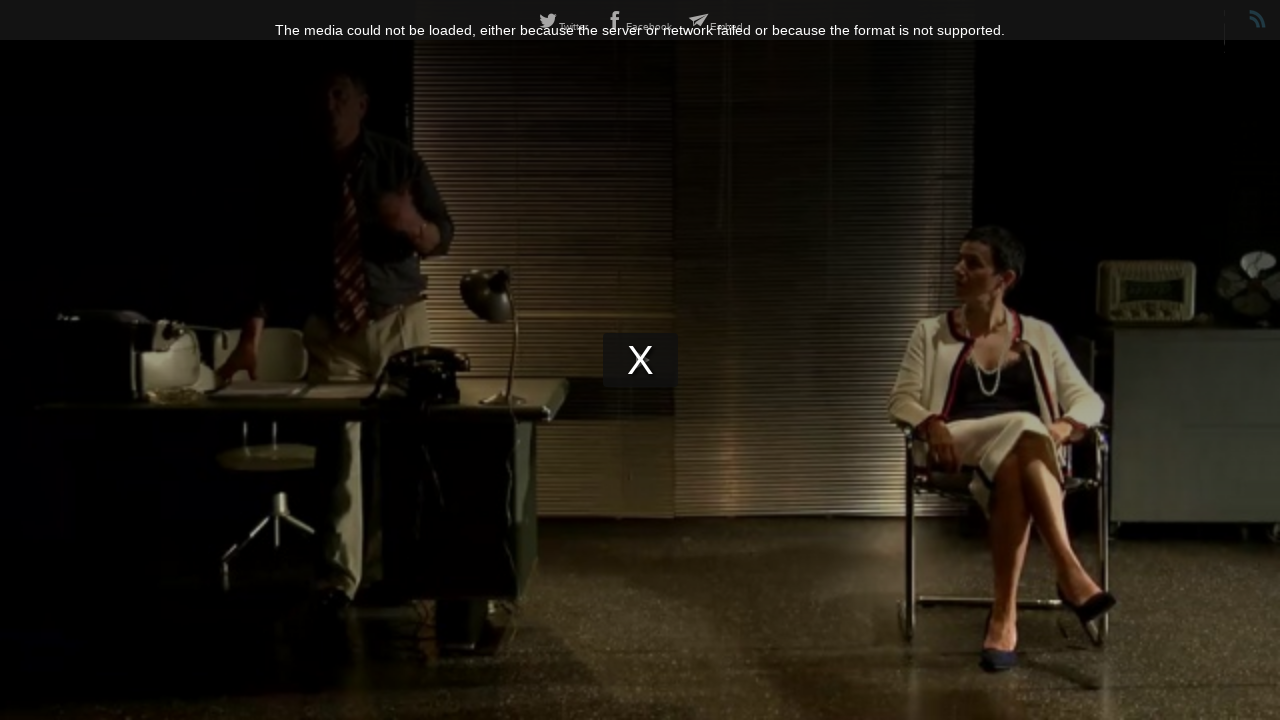

--- FILE ---
content_type: text/html; charset=UTF-8
request_url: https://www.7alimoges.tv/embed/4245/?autostart=1&embed=true&share=true&playlist=true&subscribe=false&fromWm=1&preload=auto&
body_size: 2036
content:
<!DOCTYPE html>
<html>
<head>
<meta http-equiv="Content-Type" content="text/html; Charset=UTF-8" />

<style type="text/css">
    @-o-viewport {
        width: device-width;
    }

    @-moz-viewport {
        width: device-width;
    }

    @-ms-viewport {
        width: device-width;
    }

    @-webkit-viewport {
        width: device-width;
    }

    @viewport {
        width: device-width;
    }

    body {
        background-color: #000;
        color: #fff;
        height: 100%;
        width: 100%;
        margin: 0;
        padding: 0;
        overflow: hidden;
        position: absolute;
    }

    a, a:visited {
        border: none;
    }

    .full-frame {
        position: absolute;
        top: 0;
        left: 0;
        bottom: 0;
        right: 0;
        z-index: 1;
        width: 100%;
        background-color: #000;
        height: 100%;
        -moz-transition: left 300ms ease, right 300ms ease;
        -ms-transition: left 300ms ease, right 300ms ease;
        -o-transition: left 300ms ease, right 300ms ease;
        -webkit-transition: left 300ms ease, right 300ms ease;
        transition: left 300ms ease, right 300ms ease;
        background: transparent;
        display: block;
        overflow: hidden;
    }

    .full-frame video, .full-frame img.vjs-poster {
        height: 100% !important;
        width: 100% !important;
    }

    .embed_problem_msgwrapper {
        display: table;
        text-align: center;
        width: 100%;
        height: 100%;
        position: relative;

    }

    .embed_problem_msgwrapper .embed_problem_message {

        display: table-cell;
        vertical-align: middle;
        -webkit-box-sizing: border-box;
        font-style: normal;
        font-family: Helvetica, Arial;
    }
</style>

<script src="/_public/js/jquery-1.8.3.min.js?v=1731587507" type="text/javascript"></script>
<script src="/_public/js/compress_fonctions.js?v=1731587507" type="text/javascript"></script>
	<script type="text/javascript">
		function showIbox(url, title, params, paramPost) {
			parent.showIbox(url, title, params, paramPost);
		}
		function linkPlaylist(url) {
			parent.document.location.href = url;
		}
	</script>
<script src="/_public/js/video_player_2020/vendor/polyfill.js" type="text/javascript" ></script><script src="/_public/js/video_player_2020/vendor/fetch-polyfill.js" type="text/javascript" ></script><script src="/_public/js/video_player_2020/dist/custom-polyfill.js?v=1731587507" type="text/javascript" ></script>
<script src="/_public/js/video_player_2020/vendor/videojs.7.6.6.js" type="text/javascript" ></script><script src="/_public/js/video_player_2020/vendor/videojs-ad-contrib.6.6.5.min.js" type="text/javascript" ></script><script src="/_public/js/video_player_2020/dist/new_player.js?v=1731587507" type="text/javascript" ></script>
<script src="/_public/js/video_player_2020/dist/chromecast-controller.js?v=1731587507" type="text/javascript" ></script><script async src="//www.gstatic.com/cv/js/sender/v1/cast_sender.js?loadCastFramework=1"></script><link href="/_public/js/video_player_2020/vendor/videojs.7.6.6.css" rel="stylesheet" /><link rel="stylesheet" href="/_public/css/new_player.css?v=1731587507" type="text/css" media="screen" />
</head>
<body>
<div id='player-1769320415' class='full-frame'><div id='player_0' style='width:100%; height:100%;'></div><script type="text/javascript">function html5_player_0() {
	 if(!document.getElementById('player_0'))	return;
	 var div_embed_0 = document.createElement('div');
	 div_embed_0.setAttribute('class', 'video-js-box wmaker-css');
	 var embed_0 = document.createElement('video')
	 embed_0.setAttribute('class', 'video-js vjs-wmaker-skin');
	 embed_0.setAttribute('id', 'playerHTML5_player_0');
	 embed_0.setAttribute('width', '100%');
	 embed_0.setAttribute('height', '100%');
	 embed_0.setAttribute('controls', 'controls');
	 embed_0.setAttribute('controlsList', 'nodownload');
	 embed_0.setAttribute('preload', 'auto');
	 embed_0.setAttribute('data-preroll', '');
	 embed_0.setAttribute('data-midroll', '');
	 embed_0.setAttribute('data-midroll-delay', '');
	 embed_0.setAttribute('data-postroll', '');
	 embed_0.setAttribute('poster', 'https://www.7alimoges.tv/images/video/1469786/player/player_preview.jpg?v=1521828595');
	 div_embed_0.appendChild(embed_0);
	 document.getElementById('player_0').appendChild(div_embed_0);
		 $(document).ready(function () {
			 var player_0 = vjs('playerHTML5_player_0', {"isLiveVid":"false","vidName":"21146514.mp4","startHD":"true","vidHDName":"21146514_hd.mp4","streamMode":"lighttpd","autostart":"true","urlSite":"https:\/\/www.7alimoges.tv","start":0,"idvideo":"1469786","urlVideo":"\/Docteur-Joel-Mister-Nivard-Polar_v4245.html","stats":"https:\/\/www.7alimoges.tv\/index.php?preaction=stat_video-1469786","ratio":"1.78","lang":"fr","preview":"https:\/\/www.7alimoges.tv\/images\/video\/1469786\/player\/player_preview.jpg?v=1521828595","enableEmbed":"true","enablePlaylist":"true","enableShare":"true","enableSubscribe":"false","logo":"true","position":"2","duration":"360","enablePub":"false","urlPub":"undefined","preroll":"undefined","prerollRatio":"1.33","prerollLink":"undefined","prerollStop":"0","controlBarColor":"#1C1C1C","bufferBarColor":"#666666","iconsColor":"#EEEEEE","progressBarColor":"#00BDFF","urlToBlock":"\/_public\/player\/ads\/list.json","template":"2","slice":10,"vidTitle":"undefined","from":"undefined","embedIbox":"true","fromWm":1,"enableDynamicUrl":"true","shortURL":"Docteur Jo\u00ebl Mister Nivard : \"Polar\" http:\/\/xfru.it\/DFTqLM","embeded":"false","postview":"undefined","rtmp":"false","srcGA":"","preload":"auto","remainingadtext":"Votre vid\u00e9o commence dans [sec] secondes ","enableairtv":true,"id_param":"player_0","poster":"https:\/\/www.7alimoges.tv\/images\/video\/1469786\/player\/player_preview.jpg?v=1521828595","randomid":1769320415,"shorturl":"Docteur Jo\u00ebl Mister Nivard : &quot;Polar&quot; http:\/\/xfru.it\/DFTqLM"});
		 });
}
html5_player_0();
</script></div>
	<script type="text/javascript">
		 $('video.video-js').each(function() {
				var height = $(window).height();	
				$(this).attr('height', height);
			});
	</script>
</body>
</html>


--- FILE ---
content_type: text/plain; charset=UTF-8
request_url: https://www.7alimoges.tv/apiv3/video/getVideo/1469786/21146514_hd.mp4
body_size: 102
content:
https://www.7alimoges.tv/svideo/911f417485b42cd7b6900863497a84d1/6975afe0/1469786/21146514_hd.mp4